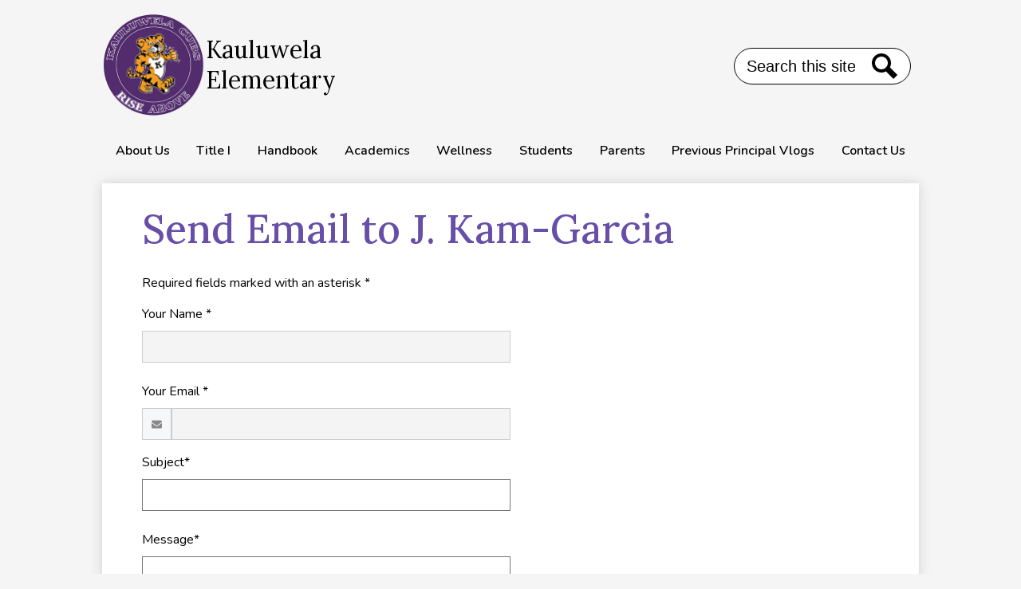

--- FILE ---
content_type: text/html; charset=utf-8
request_url: https://www.google.com/recaptcha/api2/anchor?ar=1&k=6LfGJQoUAAAAAK5vCRbfaBOfkCWHdQ2oVr0ZMuw7&co=aHR0cHM6Ly93d3cua2F1bHV3ZWxhLmsxMi5oaS51czo0NDM.&hl=en&v=9TiwnJFHeuIw_s0wSd3fiKfN&size=normal&anchor-ms=20000&execute-ms=30000&cb=syx8kh6ycghy
body_size: 49742
content:
<!DOCTYPE HTML><html dir="ltr" lang="en"><head><meta http-equiv="Content-Type" content="text/html; charset=UTF-8">
<meta http-equiv="X-UA-Compatible" content="IE=edge">
<title>reCAPTCHA</title>
<style type="text/css">
/* cyrillic-ext */
@font-face {
  font-family: 'Roboto';
  font-style: normal;
  font-weight: 400;
  font-stretch: 100%;
  src: url(//fonts.gstatic.com/s/roboto/v48/KFO7CnqEu92Fr1ME7kSn66aGLdTylUAMa3GUBHMdazTgWw.woff2) format('woff2');
  unicode-range: U+0460-052F, U+1C80-1C8A, U+20B4, U+2DE0-2DFF, U+A640-A69F, U+FE2E-FE2F;
}
/* cyrillic */
@font-face {
  font-family: 'Roboto';
  font-style: normal;
  font-weight: 400;
  font-stretch: 100%;
  src: url(//fonts.gstatic.com/s/roboto/v48/KFO7CnqEu92Fr1ME7kSn66aGLdTylUAMa3iUBHMdazTgWw.woff2) format('woff2');
  unicode-range: U+0301, U+0400-045F, U+0490-0491, U+04B0-04B1, U+2116;
}
/* greek-ext */
@font-face {
  font-family: 'Roboto';
  font-style: normal;
  font-weight: 400;
  font-stretch: 100%;
  src: url(//fonts.gstatic.com/s/roboto/v48/KFO7CnqEu92Fr1ME7kSn66aGLdTylUAMa3CUBHMdazTgWw.woff2) format('woff2');
  unicode-range: U+1F00-1FFF;
}
/* greek */
@font-face {
  font-family: 'Roboto';
  font-style: normal;
  font-weight: 400;
  font-stretch: 100%;
  src: url(//fonts.gstatic.com/s/roboto/v48/KFO7CnqEu92Fr1ME7kSn66aGLdTylUAMa3-UBHMdazTgWw.woff2) format('woff2');
  unicode-range: U+0370-0377, U+037A-037F, U+0384-038A, U+038C, U+038E-03A1, U+03A3-03FF;
}
/* math */
@font-face {
  font-family: 'Roboto';
  font-style: normal;
  font-weight: 400;
  font-stretch: 100%;
  src: url(//fonts.gstatic.com/s/roboto/v48/KFO7CnqEu92Fr1ME7kSn66aGLdTylUAMawCUBHMdazTgWw.woff2) format('woff2');
  unicode-range: U+0302-0303, U+0305, U+0307-0308, U+0310, U+0312, U+0315, U+031A, U+0326-0327, U+032C, U+032F-0330, U+0332-0333, U+0338, U+033A, U+0346, U+034D, U+0391-03A1, U+03A3-03A9, U+03B1-03C9, U+03D1, U+03D5-03D6, U+03F0-03F1, U+03F4-03F5, U+2016-2017, U+2034-2038, U+203C, U+2040, U+2043, U+2047, U+2050, U+2057, U+205F, U+2070-2071, U+2074-208E, U+2090-209C, U+20D0-20DC, U+20E1, U+20E5-20EF, U+2100-2112, U+2114-2115, U+2117-2121, U+2123-214F, U+2190, U+2192, U+2194-21AE, U+21B0-21E5, U+21F1-21F2, U+21F4-2211, U+2213-2214, U+2216-22FF, U+2308-230B, U+2310, U+2319, U+231C-2321, U+2336-237A, U+237C, U+2395, U+239B-23B7, U+23D0, U+23DC-23E1, U+2474-2475, U+25AF, U+25B3, U+25B7, U+25BD, U+25C1, U+25CA, U+25CC, U+25FB, U+266D-266F, U+27C0-27FF, U+2900-2AFF, U+2B0E-2B11, U+2B30-2B4C, U+2BFE, U+3030, U+FF5B, U+FF5D, U+1D400-1D7FF, U+1EE00-1EEFF;
}
/* symbols */
@font-face {
  font-family: 'Roboto';
  font-style: normal;
  font-weight: 400;
  font-stretch: 100%;
  src: url(//fonts.gstatic.com/s/roboto/v48/KFO7CnqEu92Fr1ME7kSn66aGLdTylUAMaxKUBHMdazTgWw.woff2) format('woff2');
  unicode-range: U+0001-000C, U+000E-001F, U+007F-009F, U+20DD-20E0, U+20E2-20E4, U+2150-218F, U+2190, U+2192, U+2194-2199, U+21AF, U+21E6-21F0, U+21F3, U+2218-2219, U+2299, U+22C4-22C6, U+2300-243F, U+2440-244A, U+2460-24FF, U+25A0-27BF, U+2800-28FF, U+2921-2922, U+2981, U+29BF, U+29EB, U+2B00-2BFF, U+4DC0-4DFF, U+FFF9-FFFB, U+10140-1018E, U+10190-1019C, U+101A0, U+101D0-101FD, U+102E0-102FB, U+10E60-10E7E, U+1D2C0-1D2D3, U+1D2E0-1D37F, U+1F000-1F0FF, U+1F100-1F1AD, U+1F1E6-1F1FF, U+1F30D-1F30F, U+1F315, U+1F31C, U+1F31E, U+1F320-1F32C, U+1F336, U+1F378, U+1F37D, U+1F382, U+1F393-1F39F, U+1F3A7-1F3A8, U+1F3AC-1F3AF, U+1F3C2, U+1F3C4-1F3C6, U+1F3CA-1F3CE, U+1F3D4-1F3E0, U+1F3ED, U+1F3F1-1F3F3, U+1F3F5-1F3F7, U+1F408, U+1F415, U+1F41F, U+1F426, U+1F43F, U+1F441-1F442, U+1F444, U+1F446-1F449, U+1F44C-1F44E, U+1F453, U+1F46A, U+1F47D, U+1F4A3, U+1F4B0, U+1F4B3, U+1F4B9, U+1F4BB, U+1F4BF, U+1F4C8-1F4CB, U+1F4D6, U+1F4DA, U+1F4DF, U+1F4E3-1F4E6, U+1F4EA-1F4ED, U+1F4F7, U+1F4F9-1F4FB, U+1F4FD-1F4FE, U+1F503, U+1F507-1F50B, U+1F50D, U+1F512-1F513, U+1F53E-1F54A, U+1F54F-1F5FA, U+1F610, U+1F650-1F67F, U+1F687, U+1F68D, U+1F691, U+1F694, U+1F698, U+1F6AD, U+1F6B2, U+1F6B9-1F6BA, U+1F6BC, U+1F6C6-1F6CF, U+1F6D3-1F6D7, U+1F6E0-1F6EA, U+1F6F0-1F6F3, U+1F6F7-1F6FC, U+1F700-1F7FF, U+1F800-1F80B, U+1F810-1F847, U+1F850-1F859, U+1F860-1F887, U+1F890-1F8AD, U+1F8B0-1F8BB, U+1F8C0-1F8C1, U+1F900-1F90B, U+1F93B, U+1F946, U+1F984, U+1F996, U+1F9E9, U+1FA00-1FA6F, U+1FA70-1FA7C, U+1FA80-1FA89, U+1FA8F-1FAC6, U+1FACE-1FADC, U+1FADF-1FAE9, U+1FAF0-1FAF8, U+1FB00-1FBFF;
}
/* vietnamese */
@font-face {
  font-family: 'Roboto';
  font-style: normal;
  font-weight: 400;
  font-stretch: 100%;
  src: url(//fonts.gstatic.com/s/roboto/v48/KFO7CnqEu92Fr1ME7kSn66aGLdTylUAMa3OUBHMdazTgWw.woff2) format('woff2');
  unicode-range: U+0102-0103, U+0110-0111, U+0128-0129, U+0168-0169, U+01A0-01A1, U+01AF-01B0, U+0300-0301, U+0303-0304, U+0308-0309, U+0323, U+0329, U+1EA0-1EF9, U+20AB;
}
/* latin-ext */
@font-face {
  font-family: 'Roboto';
  font-style: normal;
  font-weight: 400;
  font-stretch: 100%;
  src: url(//fonts.gstatic.com/s/roboto/v48/KFO7CnqEu92Fr1ME7kSn66aGLdTylUAMa3KUBHMdazTgWw.woff2) format('woff2');
  unicode-range: U+0100-02BA, U+02BD-02C5, U+02C7-02CC, U+02CE-02D7, U+02DD-02FF, U+0304, U+0308, U+0329, U+1D00-1DBF, U+1E00-1E9F, U+1EF2-1EFF, U+2020, U+20A0-20AB, U+20AD-20C0, U+2113, U+2C60-2C7F, U+A720-A7FF;
}
/* latin */
@font-face {
  font-family: 'Roboto';
  font-style: normal;
  font-weight: 400;
  font-stretch: 100%;
  src: url(//fonts.gstatic.com/s/roboto/v48/KFO7CnqEu92Fr1ME7kSn66aGLdTylUAMa3yUBHMdazQ.woff2) format('woff2');
  unicode-range: U+0000-00FF, U+0131, U+0152-0153, U+02BB-02BC, U+02C6, U+02DA, U+02DC, U+0304, U+0308, U+0329, U+2000-206F, U+20AC, U+2122, U+2191, U+2193, U+2212, U+2215, U+FEFF, U+FFFD;
}
/* cyrillic-ext */
@font-face {
  font-family: 'Roboto';
  font-style: normal;
  font-weight: 500;
  font-stretch: 100%;
  src: url(//fonts.gstatic.com/s/roboto/v48/KFO7CnqEu92Fr1ME7kSn66aGLdTylUAMa3GUBHMdazTgWw.woff2) format('woff2');
  unicode-range: U+0460-052F, U+1C80-1C8A, U+20B4, U+2DE0-2DFF, U+A640-A69F, U+FE2E-FE2F;
}
/* cyrillic */
@font-face {
  font-family: 'Roboto';
  font-style: normal;
  font-weight: 500;
  font-stretch: 100%;
  src: url(//fonts.gstatic.com/s/roboto/v48/KFO7CnqEu92Fr1ME7kSn66aGLdTylUAMa3iUBHMdazTgWw.woff2) format('woff2');
  unicode-range: U+0301, U+0400-045F, U+0490-0491, U+04B0-04B1, U+2116;
}
/* greek-ext */
@font-face {
  font-family: 'Roboto';
  font-style: normal;
  font-weight: 500;
  font-stretch: 100%;
  src: url(//fonts.gstatic.com/s/roboto/v48/KFO7CnqEu92Fr1ME7kSn66aGLdTylUAMa3CUBHMdazTgWw.woff2) format('woff2');
  unicode-range: U+1F00-1FFF;
}
/* greek */
@font-face {
  font-family: 'Roboto';
  font-style: normal;
  font-weight: 500;
  font-stretch: 100%;
  src: url(//fonts.gstatic.com/s/roboto/v48/KFO7CnqEu92Fr1ME7kSn66aGLdTylUAMa3-UBHMdazTgWw.woff2) format('woff2');
  unicode-range: U+0370-0377, U+037A-037F, U+0384-038A, U+038C, U+038E-03A1, U+03A3-03FF;
}
/* math */
@font-face {
  font-family: 'Roboto';
  font-style: normal;
  font-weight: 500;
  font-stretch: 100%;
  src: url(//fonts.gstatic.com/s/roboto/v48/KFO7CnqEu92Fr1ME7kSn66aGLdTylUAMawCUBHMdazTgWw.woff2) format('woff2');
  unicode-range: U+0302-0303, U+0305, U+0307-0308, U+0310, U+0312, U+0315, U+031A, U+0326-0327, U+032C, U+032F-0330, U+0332-0333, U+0338, U+033A, U+0346, U+034D, U+0391-03A1, U+03A3-03A9, U+03B1-03C9, U+03D1, U+03D5-03D6, U+03F0-03F1, U+03F4-03F5, U+2016-2017, U+2034-2038, U+203C, U+2040, U+2043, U+2047, U+2050, U+2057, U+205F, U+2070-2071, U+2074-208E, U+2090-209C, U+20D0-20DC, U+20E1, U+20E5-20EF, U+2100-2112, U+2114-2115, U+2117-2121, U+2123-214F, U+2190, U+2192, U+2194-21AE, U+21B0-21E5, U+21F1-21F2, U+21F4-2211, U+2213-2214, U+2216-22FF, U+2308-230B, U+2310, U+2319, U+231C-2321, U+2336-237A, U+237C, U+2395, U+239B-23B7, U+23D0, U+23DC-23E1, U+2474-2475, U+25AF, U+25B3, U+25B7, U+25BD, U+25C1, U+25CA, U+25CC, U+25FB, U+266D-266F, U+27C0-27FF, U+2900-2AFF, U+2B0E-2B11, U+2B30-2B4C, U+2BFE, U+3030, U+FF5B, U+FF5D, U+1D400-1D7FF, U+1EE00-1EEFF;
}
/* symbols */
@font-face {
  font-family: 'Roboto';
  font-style: normal;
  font-weight: 500;
  font-stretch: 100%;
  src: url(//fonts.gstatic.com/s/roboto/v48/KFO7CnqEu92Fr1ME7kSn66aGLdTylUAMaxKUBHMdazTgWw.woff2) format('woff2');
  unicode-range: U+0001-000C, U+000E-001F, U+007F-009F, U+20DD-20E0, U+20E2-20E4, U+2150-218F, U+2190, U+2192, U+2194-2199, U+21AF, U+21E6-21F0, U+21F3, U+2218-2219, U+2299, U+22C4-22C6, U+2300-243F, U+2440-244A, U+2460-24FF, U+25A0-27BF, U+2800-28FF, U+2921-2922, U+2981, U+29BF, U+29EB, U+2B00-2BFF, U+4DC0-4DFF, U+FFF9-FFFB, U+10140-1018E, U+10190-1019C, U+101A0, U+101D0-101FD, U+102E0-102FB, U+10E60-10E7E, U+1D2C0-1D2D3, U+1D2E0-1D37F, U+1F000-1F0FF, U+1F100-1F1AD, U+1F1E6-1F1FF, U+1F30D-1F30F, U+1F315, U+1F31C, U+1F31E, U+1F320-1F32C, U+1F336, U+1F378, U+1F37D, U+1F382, U+1F393-1F39F, U+1F3A7-1F3A8, U+1F3AC-1F3AF, U+1F3C2, U+1F3C4-1F3C6, U+1F3CA-1F3CE, U+1F3D4-1F3E0, U+1F3ED, U+1F3F1-1F3F3, U+1F3F5-1F3F7, U+1F408, U+1F415, U+1F41F, U+1F426, U+1F43F, U+1F441-1F442, U+1F444, U+1F446-1F449, U+1F44C-1F44E, U+1F453, U+1F46A, U+1F47D, U+1F4A3, U+1F4B0, U+1F4B3, U+1F4B9, U+1F4BB, U+1F4BF, U+1F4C8-1F4CB, U+1F4D6, U+1F4DA, U+1F4DF, U+1F4E3-1F4E6, U+1F4EA-1F4ED, U+1F4F7, U+1F4F9-1F4FB, U+1F4FD-1F4FE, U+1F503, U+1F507-1F50B, U+1F50D, U+1F512-1F513, U+1F53E-1F54A, U+1F54F-1F5FA, U+1F610, U+1F650-1F67F, U+1F687, U+1F68D, U+1F691, U+1F694, U+1F698, U+1F6AD, U+1F6B2, U+1F6B9-1F6BA, U+1F6BC, U+1F6C6-1F6CF, U+1F6D3-1F6D7, U+1F6E0-1F6EA, U+1F6F0-1F6F3, U+1F6F7-1F6FC, U+1F700-1F7FF, U+1F800-1F80B, U+1F810-1F847, U+1F850-1F859, U+1F860-1F887, U+1F890-1F8AD, U+1F8B0-1F8BB, U+1F8C0-1F8C1, U+1F900-1F90B, U+1F93B, U+1F946, U+1F984, U+1F996, U+1F9E9, U+1FA00-1FA6F, U+1FA70-1FA7C, U+1FA80-1FA89, U+1FA8F-1FAC6, U+1FACE-1FADC, U+1FADF-1FAE9, U+1FAF0-1FAF8, U+1FB00-1FBFF;
}
/* vietnamese */
@font-face {
  font-family: 'Roboto';
  font-style: normal;
  font-weight: 500;
  font-stretch: 100%;
  src: url(//fonts.gstatic.com/s/roboto/v48/KFO7CnqEu92Fr1ME7kSn66aGLdTylUAMa3OUBHMdazTgWw.woff2) format('woff2');
  unicode-range: U+0102-0103, U+0110-0111, U+0128-0129, U+0168-0169, U+01A0-01A1, U+01AF-01B0, U+0300-0301, U+0303-0304, U+0308-0309, U+0323, U+0329, U+1EA0-1EF9, U+20AB;
}
/* latin-ext */
@font-face {
  font-family: 'Roboto';
  font-style: normal;
  font-weight: 500;
  font-stretch: 100%;
  src: url(//fonts.gstatic.com/s/roboto/v48/KFO7CnqEu92Fr1ME7kSn66aGLdTylUAMa3KUBHMdazTgWw.woff2) format('woff2');
  unicode-range: U+0100-02BA, U+02BD-02C5, U+02C7-02CC, U+02CE-02D7, U+02DD-02FF, U+0304, U+0308, U+0329, U+1D00-1DBF, U+1E00-1E9F, U+1EF2-1EFF, U+2020, U+20A0-20AB, U+20AD-20C0, U+2113, U+2C60-2C7F, U+A720-A7FF;
}
/* latin */
@font-face {
  font-family: 'Roboto';
  font-style: normal;
  font-weight: 500;
  font-stretch: 100%;
  src: url(//fonts.gstatic.com/s/roboto/v48/KFO7CnqEu92Fr1ME7kSn66aGLdTylUAMa3yUBHMdazQ.woff2) format('woff2');
  unicode-range: U+0000-00FF, U+0131, U+0152-0153, U+02BB-02BC, U+02C6, U+02DA, U+02DC, U+0304, U+0308, U+0329, U+2000-206F, U+20AC, U+2122, U+2191, U+2193, U+2212, U+2215, U+FEFF, U+FFFD;
}
/* cyrillic-ext */
@font-face {
  font-family: 'Roboto';
  font-style: normal;
  font-weight: 900;
  font-stretch: 100%;
  src: url(//fonts.gstatic.com/s/roboto/v48/KFO7CnqEu92Fr1ME7kSn66aGLdTylUAMa3GUBHMdazTgWw.woff2) format('woff2');
  unicode-range: U+0460-052F, U+1C80-1C8A, U+20B4, U+2DE0-2DFF, U+A640-A69F, U+FE2E-FE2F;
}
/* cyrillic */
@font-face {
  font-family: 'Roboto';
  font-style: normal;
  font-weight: 900;
  font-stretch: 100%;
  src: url(//fonts.gstatic.com/s/roboto/v48/KFO7CnqEu92Fr1ME7kSn66aGLdTylUAMa3iUBHMdazTgWw.woff2) format('woff2');
  unicode-range: U+0301, U+0400-045F, U+0490-0491, U+04B0-04B1, U+2116;
}
/* greek-ext */
@font-face {
  font-family: 'Roboto';
  font-style: normal;
  font-weight: 900;
  font-stretch: 100%;
  src: url(//fonts.gstatic.com/s/roboto/v48/KFO7CnqEu92Fr1ME7kSn66aGLdTylUAMa3CUBHMdazTgWw.woff2) format('woff2');
  unicode-range: U+1F00-1FFF;
}
/* greek */
@font-face {
  font-family: 'Roboto';
  font-style: normal;
  font-weight: 900;
  font-stretch: 100%;
  src: url(//fonts.gstatic.com/s/roboto/v48/KFO7CnqEu92Fr1ME7kSn66aGLdTylUAMa3-UBHMdazTgWw.woff2) format('woff2');
  unicode-range: U+0370-0377, U+037A-037F, U+0384-038A, U+038C, U+038E-03A1, U+03A3-03FF;
}
/* math */
@font-face {
  font-family: 'Roboto';
  font-style: normal;
  font-weight: 900;
  font-stretch: 100%;
  src: url(//fonts.gstatic.com/s/roboto/v48/KFO7CnqEu92Fr1ME7kSn66aGLdTylUAMawCUBHMdazTgWw.woff2) format('woff2');
  unicode-range: U+0302-0303, U+0305, U+0307-0308, U+0310, U+0312, U+0315, U+031A, U+0326-0327, U+032C, U+032F-0330, U+0332-0333, U+0338, U+033A, U+0346, U+034D, U+0391-03A1, U+03A3-03A9, U+03B1-03C9, U+03D1, U+03D5-03D6, U+03F0-03F1, U+03F4-03F5, U+2016-2017, U+2034-2038, U+203C, U+2040, U+2043, U+2047, U+2050, U+2057, U+205F, U+2070-2071, U+2074-208E, U+2090-209C, U+20D0-20DC, U+20E1, U+20E5-20EF, U+2100-2112, U+2114-2115, U+2117-2121, U+2123-214F, U+2190, U+2192, U+2194-21AE, U+21B0-21E5, U+21F1-21F2, U+21F4-2211, U+2213-2214, U+2216-22FF, U+2308-230B, U+2310, U+2319, U+231C-2321, U+2336-237A, U+237C, U+2395, U+239B-23B7, U+23D0, U+23DC-23E1, U+2474-2475, U+25AF, U+25B3, U+25B7, U+25BD, U+25C1, U+25CA, U+25CC, U+25FB, U+266D-266F, U+27C0-27FF, U+2900-2AFF, U+2B0E-2B11, U+2B30-2B4C, U+2BFE, U+3030, U+FF5B, U+FF5D, U+1D400-1D7FF, U+1EE00-1EEFF;
}
/* symbols */
@font-face {
  font-family: 'Roboto';
  font-style: normal;
  font-weight: 900;
  font-stretch: 100%;
  src: url(//fonts.gstatic.com/s/roboto/v48/KFO7CnqEu92Fr1ME7kSn66aGLdTylUAMaxKUBHMdazTgWw.woff2) format('woff2');
  unicode-range: U+0001-000C, U+000E-001F, U+007F-009F, U+20DD-20E0, U+20E2-20E4, U+2150-218F, U+2190, U+2192, U+2194-2199, U+21AF, U+21E6-21F0, U+21F3, U+2218-2219, U+2299, U+22C4-22C6, U+2300-243F, U+2440-244A, U+2460-24FF, U+25A0-27BF, U+2800-28FF, U+2921-2922, U+2981, U+29BF, U+29EB, U+2B00-2BFF, U+4DC0-4DFF, U+FFF9-FFFB, U+10140-1018E, U+10190-1019C, U+101A0, U+101D0-101FD, U+102E0-102FB, U+10E60-10E7E, U+1D2C0-1D2D3, U+1D2E0-1D37F, U+1F000-1F0FF, U+1F100-1F1AD, U+1F1E6-1F1FF, U+1F30D-1F30F, U+1F315, U+1F31C, U+1F31E, U+1F320-1F32C, U+1F336, U+1F378, U+1F37D, U+1F382, U+1F393-1F39F, U+1F3A7-1F3A8, U+1F3AC-1F3AF, U+1F3C2, U+1F3C4-1F3C6, U+1F3CA-1F3CE, U+1F3D4-1F3E0, U+1F3ED, U+1F3F1-1F3F3, U+1F3F5-1F3F7, U+1F408, U+1F415, U+1F41F, U+1F426, U+1F43F, U+1F441-1F442, U+1F444, U+1F446-1F449, U+1F44C-1F44E, U+1F453, U+1F46A, U+1F47D, U+1F4A3, U+1F4B0, U+1F4B3, U+1F4B9, U+1F4BB, U+1F4BF, U+1F4C8-1F4CB, U+1F4D6, U+1F4DA, U+1F4DF, U+1F4E3-1F4E6, U+1F4EA-1F4ED, U+1F4F7, U+1F4F9-1F4FB, U+1F4FD-1F4FE, U+1F503, U+1F507-1F50B, U+1F50D, U+1F512-1F513, U+1F53E-1F54A, U+1F54F-1F5FA, U+1F610, U+1F650-1F67F, U+1F687, U+1F68D, U+1F691, U+1F694, U+1F698, U+1F6AD, U+1F6B2, U+1F6B9-1F6BA, U+1F6BC, U+1F6C6-1F6CF, U+1F6D3-1F6D7, U+1F6E0-1F6EA, U+1F6F0-1F6F3, U+1F6F7-1F6FC, U+1F700-1F7FF, U+1F800-1F80B, U+1F810-1F847, U+1F850-1F859, U+1F860-1F887, U+1F890-1F8AD, U+1F8B0-1F8BB, U+1F8C0-1F8C1, U+1F900-1F90B, U+1F93B, U+1F946, U+1F984, U+1F996, U+1F9E9, U+1FA00-1FA6F, U+1FA70-1FA7C, U+1FA80-1FA89, U+1FA8F-1FAC6, U+1FACE-1FADC, U+1FADF-1FAE9, U+1FAF0-1FAF8, U+1FB00-1FBFF;
}
/* vietnamese */
@font-face {
  font-family: 'Roboto';
  font-style: normal;
  font-weight: 900;
  font-stretch: 100%;
  src: url(//fonts.gstatic.com/s/roboto/v48/KFO7CnqEu92Fr1ME7kSn66aGLdTylUAMa3OUBHMdazTgWw.woff2) format('woff2');
  unicode-range: U+0102-0103, U+0110-0111, U+0128-0129, U+0168-0169, U+01A0-01A1, U+01AF-01B0, U+0300-0301, U+0303-0304, U+0308-0309, U+0323, U+0329, U+1EA0-1EF9, U+20AB;
}
/* latin-ext */
@font-face {
  font-family: 'Roboto';
  font-style: normal;
  font-weight: 900;
  font-stretch: 100%;
  src: url(//fonts.gstatic.com/s/roboto/v48/KFO7CnqEu92Fr1ME7kSn66aGLdTylUAMa3KUBHMdazTgWw.woff2) format('woff2');
  unicode-range: U+0100-02BA, U+02BD-02C5, U+02C7-02CC, U+02CE-02D7, U+02DD-02FF, U+0304, U+0308, U+0329, U+1D00-1DBF, U+1E00-1E9F, U+1EF2-1EFF, U+2020, U+20A0-20AB, U+20AD-20C0, U+2113, U+2C60-2C7F, U+A720-A7FF;
}
/* latin */
@font-face {
  font-family: 'Roboto';
  font-style: normal;
  font-weight: 900;
  font-stretch: 100%;
  src: url(//fonts.gstatic.com/s/roboto/v48/KFO7CnqEu92Fr1ME7kSn66aGLdTylUAMa3yUBHMdazQ.woff2) format('woff2');
  unicode-range: U+0000-00FF, U+0131, U+0152-0153, U+02BB-02BC, U+02C6, U+02DA, U+02DC, U+0304, U+0308, U+0329, U+2000-206F, U+20AC, U+2122, U+2191, U+2193, U+2212, U+2215, U+FEFF, U+FFFD;
}

</style>
<link rel="stylesheet" type="text/css" href="https://www.gstatic.com/recaptcha/releases/9TiwnJFHeuIw_s0wSd3fiKfN/styles__ltr.css">
<script nonce="mugGm9GL_aL1tlC1qz6TtQ" type="text/javascript">window['__recaptcha_api'] = 'https://www.google.com/recaptcha/api2/';</script>
<script type="text/javascript" src="https://www.gstatic.com/recaptcha/releases/9TiwnJFHeuIw_s0wSd3fiKfN/recaptcha__en.js" nonce="mugGm9GL_aL1tlC1qz6TtQ">
      
    </script></head>
<body><div id="rc-anchor-alert" class="rc-anchor-alert"></div>
<input type="hidden" id="recaptcha-token" value="[base64]">
<script type="text/javascript" nonce="mugGm9GL_aL1tlC1qz6TtQ">
      recaptcha.anchor.Main.init("[\x22ainput\x22,[\x22bgdata\x22,\x22\x22,\[base64]/[base64]/UltIKytdPWE6KGE8MjA0OD9SW0grK109YT4+NnwxOTI6KChhJjY0NTEyKT09NTUyOTYmJnErMTxoLmxlbmd0aCYmKGguY2hhckNvZGVBdChxKzEpJjY0NTEyKT09NTYzMjA/[base64]/MjU1OlI/[base64]/[base64]/[base64]/[base64]/[base64]/[base64]/[base64]/[base64]/[base64]/[base64]\x22,\[base64]\x22,\x22wo9aw7kmAXAow4ADQzPCusOgNx1fwp7DrjLDssKRwp/CuMK/wpPDhcK+EcKnS8KJwrkZOAdLIRjCj8KZQsOVX8KnEsKuwq/[base64]/CqFLDhEXCncKlZsOMwqhoQMKqw6cUXcO/[base64]/[base64]/[base64]/RMOqwrQmA8KdFV4jcMOIw4DDh8OOw4PCp3LCusKKwpnDt2/[base64]/b8O3wrg8w7tTwqDClyLCq8KhYw/DmMOdwohQw5McNsOowovClFBIJsKRwoFualfChCgyw4bComHDvsKkL8KxJsK8SMOew6I0wqjCgMOtFsOewq/Cv8OrfEMbwqA6wq3CmsOXYMOMwqVJwofDv8KywrEKY3PCqsKBQsO0McOeSThOw6dGai4NwoLDr8KTwpB5asKNKsOvB8KGwpTDgnLCshJZwpjDrsOpw4vDnHnCtl81w70eWErCggVPbMObw75pw6PDvMK+QC4WGcOMBMKxwqLDqMKIw7/[base64]/CrMOAegPCgmTCj8ODGBXDmMKuYE53QMK+w7HCpGd4w5zDqsKWwp7CpV83CMOZYRcVSw0aw58gbV54d8Ktw49DPnh6DFLDosK/w63CqcO9w7hCUT0MwqjCug7CthXDo8OVwooEOsOQN093w4J2L8KLwqsAFsOMw4IIwovDj2rCmsOgK8OUecKJPMKnW8Kla8OXwp4SMy7Do3rDigYkwqVHwqcRGHkWOMKuOcOiN8OAWsOzQMOwwoXCp0jCgcKYwrs6QsOGH8KxwqYPAcK5YsOGwp/DmRMywp82chXDtsKmXMO/C8ONwqB9w7/[base64]/DlW7DtjZNOcKTRVIBwprDgFp/w7DDmy/Crn1AwoHCqWk5Gz3Cv0Ixwr7DlkbCvcKmwqAIDcKXwoBoDgnDhwDDj29ZFcKyw7Use8OcHjA4Yy10IjjClChqAsO1D8OVwoEVNEcywrAgwq7CjWR8KsO+dcK3cA/CsCRoccKFworClcOhPMKJw5pUw4jDlgkzEH4yPMO0M2XCuMOiw6cfEsOWwp4YLFUWw5jDvMOKwqLDkMKIFsKMw5MoU8KOwpvDgg3CqsKPEMKew6Uuw6nDkWY+bh7CuMK+FkozPsOOAmRDHRHDuzHDqsODw5bDmgscYTMcHx/CusO/[base64]/DhsKEesOUwqUCw6E2GMK2CcKqw5/[base64]/wpTDjivCkFXCoMKcY8KcJR7DlcKiCVzDq8K3FsOywrUnw5tkLF4Aw6UiIlzCgcK7w7HDsF1Awo5fbMKONsO1NMKdwposCVRAw5jDg8KRXsKIw4LCssOVS1VefcKsw6PDqcKzw5/[base64]/CmcKQwoXCo8KPS8KcM0/DtXDDvAYPGsKbScKtTi8TwrPDti1WdcKZw518w64jwo5Hwrg3w7nDicKeWMKuSMO0bGIEwoh5w4Yzw5jDtnQiAGvDn3dcFElvw7xEMDcIwqJwT0fDksKIDiIQGVd0w5LCpwREXsK9w6kEw7jCgMOyHyI2w4rDsBdzw7s0Ol/[base64]/CuB3CjBYuwonDgsKYZsKfw7jDtMKww6rDpl7Dt1dYOcOYSTrCiDvDsDAiFsKAPW0yw7pORBN+eMOAwqXCl8OnIsKaw7HCoFE8wqd/w7/DkwTCrsOhwow3w5TDhxrCk0XDpW1UJ8K9LWrDjQbDryHCosKow5cvw7vDgsOlNTvDnjhDw7hgX8KwO3PDjy4NbmzDs8KKU0Fewrhgw6x8wrNTwpRqWcO1J8OCw4JBw5cPI8KUWMOKwpo+w7nDn3RRwpFSwojDgMKhw7/ClE56w43Cp8ODEsKcw6TChcO/[base64]/CsHU6NsOrwpxJQMOpchxoS8KZw7QLwoAZw4bCkSRZw4XDtlwYWmUOdsK3MSkYEF3Ds0VJUh9UPDc7TADDswTDnw/CpjDClMKyFy7DiS/Dj15cwovDsRsRwr8fw6TDiHvDhw1mXgnCmTMIwrTDgjnDs8OEVj3DumJww6tlDR/[base64]/DrzzDhsKCwqvDqMOhw7fDkR3DiV0Rw7rCkETDikU6w4/CnMKvUcKsw7HDscODw6oLwotaw6vCsEgIw4V2wpNJasK+wpHDtMOFCMKVw43ClTXDocO+wrDCgsK/KW/[base64]/[base64]/cUwFwrcXRcKeWRjCqBQoWsOBCcKsTMOLT8Oow57DuMOrw6nCk8OgDMOecsOsw6/[base64]/w4hpwrYQPCoGw5fDtsOVwr7CisKxwrc+KWZvwpBGclHCu8Oaw7XCrcKZwqkIw50VDXwaDjRvWgcIw7F/wpnCoMKcwo3DvVTDrcK2w7nDkGBgw5FMw5Jxw53DpiPDgcKMw4HCgMOFw4rChC4zYMKPUMKnw79WXMK3wr3DtsO7OcOgFsKOwqTCm0oaw7FQw7fDvMKBMMKwO2bCmcOTwrlkw5vDocOVw5LDlHkqw7PDu8OYw6YywrHDnHZLwpQ0J8OswqLDkcK1AR/Dp8OMwoZ7YsO1WcKgwrzDjVfDrB4cwrfDoHl8wqhZFsK7wqEAJsK3acOHC3htw4pYWsOOXMKZJsKKe8Kff8KNfVBgwoNUwr/ChMOHwrTDncOFBMOHf8KTT8KDwqDDugItFcOOPMKaJcKewowDw63DinfCnB5Dwrptc1/[base64]/CpsO9wohzwqjDk8Kjw6DCqm7DmhQqwpPDrSzCqRoqRUUza3AHwphgaMOSwoRaw7lDwrXDqS/DiX9ZDDU/w4LCjcOVAigmwp/DosOzw4PCo8OdPxnCncKmY1PCjjXDhljDmsOsw5vCoyp4wp4ASTReBMOEJ0nDrwcgfXfCn8KUw5bCi8OhWHzCjcKBw5NxKcKHw5jCpsOPw4/CksKcL8OSwpRew600wrfCusKtwqXCosK9w73Dk8KowrfDhlh6MTTDksKLfMKgeUJLwo8hwo/CoMONwpvDgm3CtsOAwqHDtwtfME4MKVTCsHPDhcO+w6FtwpcDL8K3wozDicOGw7syw7Nmw6ACwrBUwrN/FsO2G8O4BcOAbMK0w6EZKsOEa8OTw7jDry/Cr8OWCXjCpMOuw55FwoJgXxZ3aTXDmktIwpnCu8OmfV8zwqfCli3CtAw5asKHe2RpRBUaMcKmXWlgesO5IsOaClrCn8KONF3DrMOswqR5VRbCjcKywrHCgkfDk0fCp20Pw7vCisKSAMO8HcKaR0vDjMOBQMKVw77Cvj7CimxCwp7CksOPwpjCl2rCmg/DiMO7SMK5X3EbPMKzw73CgsK8wpsHwpvDg8OCc8Kawq1mwrRFaSXCj8O2w50nW3AwwrpZagDDqiXDuR/CoAcJw7xIXMOyw77DpDoVwrpAZyPDtjjDgMO8Gwtiw5Y1ZsKXwo81XMKUw64THlDCv2/DoR9kwq7CqMKnw7QSw5p8NQnDnMOOw4bCoi8Iw5fCow/Dv8KzJl9DwoBFJMOdw4dLJsO0X8K1YMKpwonCk8KEwo1XHMOUw7YmEkHClSxSG3TDuVtma8KbPcOBNTIRw6xlw5bDncKEacKuw7HDjMOLX8O0QMO8QcKZw6nDl3bDukEjGRkEwqPDlMOtAcKRwo/CjcKxJQ0UFAwWCsKCUwvChcKrGnHCrUcoRcKjwrHDpsOdw4VidcK/BcK5wooKw5EAZSvDusOjw57Cm8KRLzAbw5Yvw5/ChsOHXcKnOMK3XsKEOsK2HHkLwrM9cFACIhvCvHl9w7TDiSlYwqB0Dit0c8OiFcKLwrgkOsK8EkA3wp4DVMOBw6kDU8Otw45vw4ElCCbCtMONw7x9bsKfw7dyRcO6RDvChWrCpHLCnCXCgTbCihhlbcONfMOnw4wMERY/QsKLwrfCqD4+XcKow4ZpA8K2P8OYwpEjwp8bwoEuw7zDg2TCjcOGYMKAMsO3CyDDusO0wodSAk/DsHNlwpJFw4zDpy8Yw5U8TWFbak/[base64]/LjzDuw9xJWhhwptIwqIjS8OsMDd0ZcKZc2rDqwsgRsOfwqAxwqfCmsKeNcOVw7HCg8Kewqk3Mw3CksKkwqrCuk3CtFgGwq0mwrQxw4TDhinCs8OpLcOow58bEMOqbcK0wqY7HcOUw7IYw4PDrMKFwrPCuhTCjAdQcMOBw4kCDyjClcKvJsK4dcOSdR5LNA/CtsO4dBAGSsOvYsOLw6lLNULDiHouBCAuwqhcw7gYXsK3ZsO7w6nDrCXDmGdJW1LDiD7DuMKeLcOtbxIxw6ELXTHCuGB6w5Yaw4fDs8KoHxHCu2XDmMOYQ8KCMMO7w6lpWcOJFMKedEzDohRaNsOUwqLCiHEOw4/Dk8KJRcKUS8OfQ1tQwo8vw6Ryw44mOy0eJ3/CtS/CjsOIJzEHw7TCmsO1wqLCtDRJw4IVw5HDtR7Ds2wVwpvCgMOdDcOBHMKKw5t2I8Kwwoofwp/ChsKocDgdf8KwAMKbw5fDi2M4w444w67CsXDDsWBrUsKKw4c+wp01EmLDuMKkel/[base64]/IsO1w5jDp0XCsMKHw5LCnAQvPsKKwrVVBjPDksK5AkXDosO5BV9XUw7Di0/[base64]/DksO/wokuDsK4bhzCvcKxQ2LClkZrVcOCIMKGwpDDu8KwfcKmFsOsF1xSwpzCj8KYwr/DgcKdBwTDusO8w7RQKcKPwrzDhsOzw51wNhbCiMKJMihiZE/CjMKcw5bDjMKoHUMSWsKQOMO6wp0PwoUZVVfDlsOHwqcjwqvCk2XDlGPDlsKOTsK2VxMgXsOFwoB+wpHDnTDDl8K3T8OdQyfDscKcfcOrw4wCASsYFxlKAsOzImTDq8OBNsOxw7jDusK3JMOew7dMwrDCrMK/w5ECw7ojEsO1ChAmw41kYcKzw5h8woEfw6nDsMKCwo7CogHCmsK4bsKbMnIlK0FyQsOBbMOLw69zw5/DisKzwrjCuMKqw5bCunRWfh48BwlBeQBAw6zCj8KDLMOYVT/CmzvDhsOFwqnDmxnDosK5woR3DUTDlQ5ywolVIcO7w70wwrR8bhXDncOzN8ObwrBmWDMnw6jCpsKXGwvCr8Opw7/DhgjCuMKDBDs1w6tQwoM2fcOVwqJ3YXPCpiRVw5kPGMO6VlLCny3CsTvCrWReRsKSHMKQfcOJGcOBZcOzw6YhAn9RFT3ClcOwSRLDnMK8w5/Cuj3CqMOmw61QeAPDikzCh0lYwqF/e8KWacOvwqZDSUQ3dMOgwoFiCsKMfT3DkQfDpUYDIQhnfcOkwqR9csKewrtTwoVWw7rCrg1swoFWeCzDocOwNMO+PgbCuz9zBVTDlynCiMOuc8O1Mx8gQF3Dg8OJwrXDsxnCpTAewo7CnRvDj8KIw4bDmcKFNMOAw7bCtcK/FxBpGsKNw7PCpFpuwqzCv1rDi8KjAmbDh2tSbzg+w6TCpXXCg8OkwpbDrn4swoljw48qwrESfVLCkjjDgcKPw5rDusKhX8KEQWZ5aGjDhcKTLyHDr0kvwqTCrmsSwoscMWFMaANpwrjCgsKqLxgnwpXCr3ZEw5FfwpXCjsOaXifDkMK+wr/Ch0XDuyB2w6HCuMKmDMKwwrfCksObw5BawrlXKcOCA8KLA8OOwqPCscKbw7vCg2rCqyrCtsObQsK+w5bCgsKLSMO+wogTXDLCtT7DqE9zwpzClhBYwpTDhsOFBMOkfcKJGATDi3bCssO9CMOzwqEvw5TDrcK7wovDq0QIMsOkNnDCuWTCqXLCjEfDpFEDw7QuH8K3wo/DnsKiwrUVbk3CmQ51MQjDo8OYUcKkaCtsw50xXcOHWcKQwrbCtsO4VVDCisKLw5TDlCZFw6LCusOQCMKfScKZA2PCscONfsKAQlESwrgyw7HCkcKmKMO+FMKewpjCn3vClkobw7jDhzvDthl9wpjCiB0Jw7R6BXgRw5Y+w7wGXxzChg/CgsK5wrHCokPCtMO5BsO3JFJ2GcKIMcO+wp3Dqn/DmMOzOcK0KiLCtsKTwrjDg8KRJCjCisOaWMKSwoBjwqvDkcOhwpHCucOKYmjCgX/CscKWw609wqjCg8K2IhwEEX9qworCuEJsAgLCogpKwrvDr8K0w7U6AcODw5AFwpwGwpxEeC7CjMO0wrgrLsOWwq9oYcOBwo95woXDlxFia8OZwq/CkMOxw41Tw6/[base64]/ClhLDhB8uw5Rew64hDsOdwpwORnLCn8KFRHAzw4TDlMKow5fDksOMwrLDqQXDgirCrQ/[base64]/DtQnCmU7DkW3DiXfClyTCokzDtSMPYATDlColNicZYcO1Rm/DlcOLwpvDg8Kcwp5Tw50zw63CsXnCiH5XSsKiEC4fdinCs8O7Uj3DocOywrLDojYHDlXCtsKVwqBIbcKnwpYcwrQgB8O/cDcmPsOFwqtrQyNHwrItZsOIwpI1wqtRE8OyLD7Cj8OcwqExw5DCi8OGJsK/wqxua8KhTB3Dl37CiUrCp1Jrw4ArbxZoFDTDtCR5H8Obwp9pw5rClsOAwpfClk4XA8KOQMO9d0JkT8OLw7kuwqbCoRV4wogfwrUUwrDCsRV5DTVIRsKLwpjDtDXCmcKUwqjChmvChV/Dg2M+wrPDlnp9wpDDlSclVsO9P2wfKcK7d8KlKBvDgcK8PsOIwp7DlMK/Nz5qwq0SR01zw559w4/CisOqw7PCkynDh8Ovw4QLEMKDXRjCm8OVKSRPw6fCogXDuMKdHcKQQVRzIzHDmcOHw5vDumvCtzvCiMOmwp0yE8OBw6bCkgDClRg2w55cDMKzwqfCgMKrw4/CqMOqbArDmcO0FSPCnTJQA8KBw4orLlp1IDtnw7Zhw5QlRyAUwovDvMOCSH7CgycFUsKVal/Cv8K8ecOewoAAGHnCq8OHelHCo8KULm1YVMKXOcK5HMKQw7XCqMOcw5V/I8OzAcORw6UAO1LCisK7cVnCviZjwpALw4MUO0HCmGxcwpk1SxPCuw7Ch8Ofwo0ww6hmQ8KREMKXFcOHMcOGw4DDhcOgw4PDu0Acw5c8DnJ5XStYCcKca8KcNMKbdsOEZxguwrkDwpPChMK/BcKnXsKZwoJiOMOlwrY+w43CqMKZw6NMw4wCw7XDkCsgYQfDj8ORPcKUwrbDv8KNEcKVZcOsa0HCssKuw4/[base64]/w5fDtsKoHCfCqX8hR8KrAMKJw5vDoioiw41nw5LClAdIEcO9woPCr8KOwp/DqsOgwrYiJMK5wrxGwpvDiSIlQFMAV8KUwr3DucObw5nCrcOPMlMHfVZNC8KdwpNuw4x/wo7DhcO/w7TCgU5ww7pLwpbDmcOKw5PCq8OBJBAcwr4UFkcTwrHDtkVNwrZ+wrrDtcKdwpVIO0kWacOdw696wrovczRJVsOSw7QbT0o+eTjCu2/DkSxcw5fCiGTDucO2H0pBTsKUwpXDuQ/CulUkKBbDocOiwpUwwp8KOMO8w7nDisKBworDj8OAwrXCqsKdB8KCwqbCpT3Dv8KQwq0KI8KgYXkpw7/CnMOSwojCtwbDhEtow5fDglEzw5hMw4XCp8OAPlLCh8Ojw5kJwoDChWNaVhDCpTDCqsK1w7fDuMOmPMKowqdoIMOuwrHCqsOIfkjDg2nCvDEJwqvDlSTCgsKNPDd5B0nCocOmZsKNIR/ChDDDu8OkwpEDw7jCiBXDuDV7w7PDoTrCjhzDgsKQY8K/wovDjwUvJmjDpDA0K8O2SsOpflguAEfDvGwddlDCgjk/w5hjwq/CscKwR8OQwp3DlMORw4jDoV00csO1X0vCrV02w7bCgcKoeEwEZMKPwoE8w6l2UC/[base64]/DgMO6XcKdwoTDicO5wrtwLlR9wp3CksKkLMOwwpIOTUXDmCDCnsOGGcOSCmMGw4nDjcKpw4cQYsOYwrpkG8Orw5Fjd8K6w4tlSsKAaRoIwrBiw6vCtMKOwo7CsMOqTMO/wqHCqFJ9w5nCp3TCtcK6Y8Koa8OtwpMBLsKUCsKNw5c+UMKzw6bCqMKhGHQOw7wjUsOqwo0aw4p6wrrCjBXCg3zDusKawrfChMOUwpLCiAjDicKPw7/CusK0cMOASjUgBks0L1TDsgcUw73CkibDusOWewsvS8KMVxHDlhrCmW/DqcOgKsKhWwvDrsKXSzfChsOBCsKPcUvChwXDu1LCqjg7QsKbwocnw63CvsK1wp/DnFLCqEJYAQJWaDB1X8KJAzEiw4nDpsOMUCcfLMKrcX9Zw7bDp8OewoQ2w6jDmnDCq3/Ci8KHQXjCkUh8FFFQJwoHw58Mw7fCg33CvMOIwoDCp1AtwqvCrkcrw6PCkisBFgzCrj/DgsKiw6A3w4/CscOjw7HDgcKVw6gnHwASPMKpE3QowojDmMKVF8OvLMKPEsOqwrTDuDIlDcK9L8OcwqY7wpnDlQbCtArDqsKkwpjDmTJBZsK+K1gtExLCl8KGwokIw6/DicK0PA3DtjpGAcKLwqV4w6hswopOwpLCpsK4ZFXDoMKDwpHCsU/CrMO5RMOmw64ww7bDoEXCj8KUMsKoT1VCNcKtwofDnkZjSsK+Q8OpwoxmW8OaJwl7GsOwPMOWwpDDu2BZKEUJw67DpsK8ckTCicKEw6HDvETCvHzDvFDCtiA/wqTCicOJw6rDgwxJAlNBw49wIsKXwqsXwrzDujPDhSDDoFBecSrCp8K0wpDDv8OwUg/DpH/[base64]/XDjDsHDDjMOwBcKXV8Oww64/DsOPFcKWw7oowqLCr8K4w6vDjA/DpsO6WsKIbSxUTRnDusKOOMOvw7jCk8KSwqZuw6zDkw8/CGDCsAQ/HHAgOlUfw4t9McOIwpNkJBnCilfDt8O/wp1fwpYxIMKUE0LCsBEWKsOteDt7w4fCosKQZ8KMB3xaw7FqNX/ClMOvYSTDl3BuwoTCu8Knw4R7w5rDpMK7AsOgYwHDgDbDj8KRw6vDrkYQwr/Ci8KSwrfDhGsuwrtswqQOQ8K2YsKowpbDsTRpw5giw6rDmAsPw5vDi8K0eAbDmcO6GcOHPUUcC2/[base64]/[base64]/DgDQcOSRkw43DklIwMsO0w6MKwofDkcO+cG9HL8KtHgHCqRnDqsOPL8OaMgHCoMKMwqXDjEPDrcKmSj95wqh5RETCuT0hwpBGCcKmwpJKD8OzcQXCt10bwq8Cw4/CmFEtwqwNLsOfUwrCoAHCuC1kGGB6woFDwqbCjUFawoxuw49GeXDDtcO/[base64]/[base64]/Cv8KXwpItw60Bf8OXNS1swrrDowzCmFnDmnPDmlLCi8KvL3VYwoRAw6HCggTCssOUw6wXwrRFHMOhwrXDuMKWwrLDpRIrwofDpMOPOSw+w5rCmghRRkpUwpzCv1MMHE7CsyDCuk/CqcOiwrXDpU/Dt3HDssOKOEt+wrnDtcKdwqXDpMOSFsK1wrwqVy/DpWI8wprDrgwlb8K8EMKwShLDpsO3NsOFD8KGwq4bwovCj0/CssOQZMOlT8ONwpoIFsO4w4ZtwpDDrcOEU1V7QcOkw7w+fMKvcz/Dl8Kiwq8OU8Odwp/[base64]/DvMKjw7LCvQHDiQ5dciPCqCtKw7ZywrY6woLCiCLDmh3Dp8KRPMOrwqhFwqvDscK/[base64]/DlcKrwpXDscOYw4HDgsKzaQtcw5zDiEbDncOHwpQnZlbCg8OrFBNUwrbDv8KZw7cKw77DqhEWw5QCwoVBRXnDjCgsw7fDosOxNcK4w6hoOwduZkbDgcKZG0bDs8OMHVZbwpvCrHhTw4TDtMOKccO7woHCr8O4cGMoNcKtwrtoAsOhQgQsJcOTwqXChsOFw4/DsMKuO8Kvw4cgJcKxw4zCpE/CssKlRUPDvVsUwpR/wrzCqcOZwoB7ZUvDr8OCDS9BJGBBwqHDg1FPw4fCq8KhdsKdCVRZw7YbBMKRwqrCisOuw6/[base64]/CuMKoEMKpNWheaVbCjgMiLA0/wr4/[base64]/N8KHFR5hwp/DgMOSw4bDpsKrwrbDiWBObMKEw43CqsOABRFwwoXCtWhUwprDgG1+woTDvsKeJT/CnnfCpMOKA319wpXCtcO9w7d0w4vCg8OXwqVDw6/[base64]/CtsK2w5JrdMOGworCh2XDjSvDgGMjUAXCh28bXxc8w7tNVMO0cg0sUizDrsOnw69yw4law7vCpyzDjmbDsMKXwozCt8KRwqwREsOuesODMmpXFMK/w7nCmRJkFGTDucKqWW/CqcKuwokMwoDCtRnCp0DCoEzCu3jCmMOQa8OkSMODO8OxBsKtO2Ymw58nw5Z0AcOAAMONCgAtwpbCp8KywqjDvlFMw4kawovCncKewromZ8Ofw6vCnT/CvWjDn8Kow6tDQMKnwpsUw5DDpsKFwpbCvhLCl2EeN8KEwoskVcKFFsK0aTVqdUR8w4jDmMKPT1NqecOKwo40w7kNw6cXPihrRDAAF8OSMMOzwqjDjsKhw4jCqiHDmcO/GMOjL8KnBMKhw67Dj8KLw5rCkSvCigYLAFEqemrDgcObY8OZLcKAKMKTw5BhKF8BUk/DnFzCs1hIwqrDoFJYIcKBwp/DgcKGwpxPw7t4wqbDrMKUwqPCgsKTP8KJw7PDuMO/wpg+RT3CuMKpw6rCgsO8KGnDtMOdwrvDmcKOPwjDhiInwo9/HMKgwp/DvRhHw6kNa8OkfVgiXTNIwqrDnGUDB8KUc8OZBTMOeWMRMsOjw6/CgcKcVMKIKXNKAn/Ckh8Xb23Dt8KcwojDuRzDtn/CqMOLwrnCqHrDtBLCu8KQEsK1PcKlwr/CqMOnNMKPWsObw73CuwvCgUvCtUA3w7LCv8OFAy1Fwo7DoBAqw6ESwq9OwoNpKG0Jw7Q6w7lhDjxIXWHDukbDvcKWeBljwooVYjbDoWsGQcO4KcOsw7TDuzXCgMOsw7HCh8Otc8K7YTvCnXRRw7PDmxLCpMOww50/wrPDl8KFZhrDgRwawqbDjx5bLg/DlMK5wqJGw4DCgUdfI8KBw5RrwrTDkcKBw77DtX4ow5bCo8KiwoIrwpRfOsOIw5rChcKDbcO5OsKywpzCo8KYwrd3w5jClMKhw7t0fcKqTcOkMsOhw57CklvCg8O7Kz3Cln/[base64]/ChkvCvjYII8ObwoAYT8O5w5QOw53Ck8KDPi1+wrDDsH3CqjzDsUfCly4rScOtFsOKwogkw5zCnSZ2wrHCjcKNw5nCtRvClgJSYh/CmcOiwqRcMU1SJ8OYw6bDqhfDoR59eSnDnMKBw4LCisOdXsO8w4vCkyUHwoRFXl8wJ2fDlsKyLsKEw7hDwrfCu1bDgSPDsVZmIsKjGFh/TXRYCMOAL8OKwo3CgmHCusOVw71vwqnCgTLCi8OdBMOqOcO0dUJSbjsDw6YXMXrCssK/D0o6wpTCsFlrYcKudEfDiE/DsWE1ecOdFT/[base64]/DpcKowppxwp3CksKWWcO0PsKtw5AXwpBqwpYiIDbDoMOaWcKzwokSw48xwpclCXJyw6FEw6pYDsOQCl0ewrbDqsOTw6HDvsK/ZlvDiwPDkQzDhnbCvMKNYMO+MDbDlMOeWsKkw75mTCvDglLDlS/CgQ8BwoDClDITwpfClMKFwqN4wq9oanPDhcKTw4o+NC8yccKew6jDisOfN8KWL8Kdwr5jLsKOwpbCq8KgUwAqw5DCrgIQeANjwrjChMObCMK3VU7CoX1dwq9WEEzCo8Oaw7FHaD9EKMOjwpoMc8KMIsKbwpdew5RBRhHCq3xjwq/CscKcMGYkw5g5wpYwVcK0w4vClWrDksOxccO4wqLCiiRsIjvDg8OswpLCiVzDl2UWw5VTf03CrsOPw5QSbMOqaMKTGENBw6PDtV0fw4hHYV/Dv8OpLFFqwpN5w4bDqMOZw60fwpLCqMOGVMKIw5YXYyguDh16WMOHecOLwqEGwrMmw45VQMObMytmUX9Fw4DDnmvCr8K9UwlbXzhEwoXCuX5BZlh5IGzDi3jCpSkKVHMNwrbDqXjCjwt5UUwNcl4mFsKdw5UqWS/DtcKgwqUxwrlVf8OrP8OwMSZzX8OgwopEw45Jw4bDp8KOc8KRDyHDvMOdDsOiwqfCoSAKw5DDk0bDui7DpMOzw7bCtcO0woAhw6kFBRYCwowgfw14wrjDosKLbMKbw4/Cn8KPw48OZ8KxETZtw4Q/O8Kqw74/w48cJ8K5w6lAw64JwpvCjcODBAXDrxDCmsORw7DCjXJ+WMOHw7/Drgo0FXjDkXQTw6BiN8O/w74TW2/[base64]/CiMKufsKxw6XDg8OcF3fCmcK9w7sNAcKXw6HDiVvCscKaLnfDiEnCqw3DunPDv8O7w7Vcw4bCny/DnXNCwrYdw7ZrLsKbUsOCw7FWw700w6zCoUvCo0ctw4nDgWPCrGLDmhsSwr7DgsKow6doVgLDpCbCosOfw4ciw5XDpMONw5DCmV/[base64]/[base64]/[base64]/Cm8OywojDtyDCnzvDt8KzwrZWKh8QJsOFa056w4Q5w7BDb8KLw7NoVX7Du8O4w7fDrcKAV8OKwp5STg/[base64]/[base64]/CrMO1b8OnXx1kV8O5KE7CrB9DwqnDojXCiE3CtiPDuDvDjlcMwoHDgRDDiMObZTg3BsK4woFjw5olw4HCijdiw7NHAcKhXTrCkcK+McO/aE3CrRfDj1sZFRkqGsOkFsOJw5I4w65EGsOpwrbDjGsPFH3DkcKYwoFiDMOMKX7Dl8OxwrrCpcKIwq1pwotzAVdfCEXCvArCviTDpG/ChsKyasOBCsOgIkLCnMOWVRjDlUZAXEfCosKLM8O3wqgWP1dlasKXd8KfwoYfeMK9w7HDt2YtJAHCkgV3wrJPwqnCr3TCtTYOw4kywrfDiE3DrsK4b8Klw73CkRB+w6zDqHZgNsKQYUA/wq1dw5oVw5YFwr9zS8OwJsOSUsO4SMOEC8O0w7LDnFzCuE/CqMKHwojDp8KRakXDihBewojCg8OIwq7CmsKEDyNNwo5Cwr/DmDo6GsOCw4bCjiEswpxIwrc/[base64]/CtXMOfsOXwpE6LlJ3wp3DrMOAXsKvNS1XVG3Dh8Orw7Nbw4fCn3DDlkfDgR7Dj2Nqw7zDg8O0w6wkIsOsw73CjMK/[base64]/DmMOfwrPDicOZYGHDk3lcUHHDplNPcz5AWMOxw5p4ZcKmEMOYUsOgwpRbUcKDw7ppL8KjcMKPTHkiw5DDs8KMbsOgWAkVXMOiScO5wp/[base64]/[base64]/w7g0wqTCk3c9YcKAw4EKw7k8w6Qrw77CvcKhdsKTw5/[base64]/DoMOnC8KMTStcw4/CrjHDnAARwqPClkxRwq7CrMKyT3ggKcOCAh1tTVbDu8O8T8KqwrvCncOjaHNgwrFZAcOTXcO2C8KSH8OsLMKUwpHDiMOeUVvCsiR9w6fCkcKYM8KPw6pNwp/DkcOfGmBwF8KXw4XCrMOrShI2S8O2wo1xwo/[base64]/Ct8K2Uwlgw7bDsw0pAD4OQDsbLTRGw5TDqWNZP8OwacK5AxQzRcK0wqHDjA16K07CiShse1cXUkXDuHDDuhjCqD/[base64]/CsyHDhsOpw7zDmsOtccOhwpnCqcOtRsKlwq7CpsOLcsObwpV/E8KswqTCvsOrfMOvDMO1GyXDtnoSwoxGw6zCs8OaQ8KMw7TDsV1CwqbCpcKkwpNUfQPCisOLLcKtwqjCoW/Cqhg9wqsvwoUfw41PGB7Cllk6wp7CicKhacKGSEzCvMOzwqNzw6PCvCxBw68iYwfCuH3Cuz9iwoEHwp91w59TbmTDisK2w4MGFhRUU08Vb1x0cMOvch4Aw7Nww7XCq8OZw4NgAkNMw6U/AD1ow5HDi8O7Iw7CrVtiCMKaY3B6UcOaw5bCg8OAw7QYLMKsTFoxPsKqYsONwqgvScKjYzzCvsKNwpbDp8OMHsOtaADDhMKqw7nCjn/DncOcw6Jzw6oWwpzDiMK/w5QQPhMLRMKnw74mw7DDmis8w7M/a8O0wqIOwrofPsOye8KmwobDhsKCZsKtwoQvw7TCpsKBHjNUbMK/AnXCisKpwqY4w5gQw41DwpXDuMO5asOUw7/CuMKzwrsObX/DlsOdw4/CqsKLMgVuw5XDgsKyPE7Cu8OtwqbDpsO8w5LCtMOsw6EJw4XCrMKAWcK3acO+FVDCim3CgMO4ZTfCmcKVwpXDl8OzSH4FCCcZw4sRw6dAw4RJwoEKUE3ChDHDpjPChz8UVcONTXg8woEJwqDDki/CicOPwq9kbMOnTiHDri/CmcKYTgjCgmbCvTYzWMO3X04oAnDDi8OEw402w70oXcOsw7/DhVfDhMOiwps0wonCkyXDsEhtMRTCrk5NYcKwNcK7PcOtcsOkPcObYUzDgcKLM8Oew47DlMKABsKsw5xsGi/CvnHDkgPCmcOEw6lkJ0/CnC/Cr1l+wrBmw7Zdw4p3RUNrwpo/H8OEw5F4wop8HX/DjMOnw7HDhMKgw78cOFrDgSodM8OVacO4w7gcwrLCncO7NMOQw4nDqyTDoBbCpHvCn2rDrcOIKGTDnBhLFWbChMODwqfDv8O/wovCkMOewpjDtB1bTg5kwqfDlztXZ3pNOnY7csOmwqvCgRc8wqTDsQppwp96ScKTB8OXw7rCkMORYyrDo8KQHlobwrfDlsO/XicAw5p7acKow4nDvcOyw6Qyw5Zkw5jDh8KXG8OZKmoDFMOmwpNUwrfCjcKXEcORwr3CshvDo8KbcsO/bcK+w55Zw6PDpw4mw7TCgcOEw7jDpn/CksK6TcKaOTJROSNIcQVIwpZFR8K1fcK1w5bCiMKcw4jDgxXDhsKIIFLDvELCssOKwoN0OTkHwotbw55Bw7HCtMOcw4DDgsK5d8KVL0UJwq89wqR+w4Mbw5PDosKGeDTCvcOQZlnCiWvDtF/[base64]/w67DgcKNw7FIMGfDisOWw7NQF8OkXSvDscOHVVvCtTMSKsOEImDCqhg0DcKnJ8OiVMOwAnUhAhk2w6PCjlQewqFOHMO/w4HDjsOcw5tDwq9vwovCiMKeL8Obw4g2TwLCvMKsEMOEwq5Pw6New4DCscOxwq0dwoXCuMKSw6N3w4/DisKwwo3CucKVw551F3PDjcOsFcO9woTDoltWwq3DkQogw7Adw5Y7LcKywrAnw7N2wqzCkx5bw5fCpMOXanTCsBwRGRMhw5x3NMKbcwghw4N6w7rDisO/KsKQasOxezjDt8KwaRTCjcK1I1IWJsO+wpTDhQzDgy8XYsKBYQPCjsOtXRU3P8Oqw7jDosKFORR8w5nDqwHDucOGwr7CscKnwo85wqjCk0U/w5p5wpV3w4g9bBvCksKawr1swrB4BB4tw7EbPMOow63Diy1+FcOJE8K7a8Klw4nDu8OcK8KaKsKUw6bCpAvDsnLCpxXCscK6wq/Ch8KZI1bCtG09UcObwpvDnTYAYC9CSV8Vf8OgwoJ8BD4/WX1cwodtw4kFwqUqNMKSw7xoPcOmwox4wobDhMOERXwHEzTCngt/wqfCmsKsO1sMwodKc8ObwpHDpwbDuDMnwoQEEsO3RcK7PALCvi3Cj8K5w4/DrsOEUUI4fFRPwpAFw6Irw4jDicOaOhHCssKHw6sqFD56wqNTw4jCgsOmw44zGsK1wqnDmjDCg3BFOsK3woVjGsKCNk7Dh8KMwrFzwqDCicKrTwbDlMOUwpYCwpgaw4bCnHQXQMKYNRdTQWLCpMKxdwZ/wpzCkcKmY8KfwoTCiRoXXsKuZcKDw5HCqlw0BF7CgzZqTsKGCcOtw6hDOEPCgsOoGn5nQwcqWxZvT8OtFV3ChRPCrnIvwpTDuEBow6NywrnCkXnDvhF9B0TDosOyYELCk29Hw6nChSfCocO/fcKmYz4jw5jDpGDChBFQwqPCqcO7OMOtOcKQwoDDg8OpJUlfPRjDtsOmGSzDl8KMFsKKZsKiTC3ChGNzwojDgg/[base64]/DgB7CrUbCmz5Ob2wzfEx6wqfDo8OLwoV9TcKcc8KKw77Dh2HCscKQwqUOH8K9Z3B+w4R/w7cFNsOpKyEww6MAP8KfcMOZdynCglR+dcOJDyLDrhFmf8OuLsOFwrBUGMOcdcO/YsOpw5IqXA0RaCPCtUrCkRXCtnxtC1rDpsKrwpTDpsOlJFHCkCDCk8Kaw5DDojHDpcO5w7pTQiXCtXlrBlzChsKsVmpqw5rCiMKiTgtASsKoaE3DusKTSCHDi8O6wq93HDpBGMO1FcKrPi85GULDliTCghgQwp/DpsK+wq1EZT3ChFBvMcKfw4TCvRzDun7CmMKlXcKqwrg9AMK1H1BXw7ltLsODNTtOw6LDvy4WUWJEw5/DsEgswqAew78SWAAWTMKDw4p5wodCSsKtw741N8KJHsKfaB3CqsO+aRVqw4XDk8OiOi9RKhTDmcONw7ZDLRInw7IywpfDnMOlW8Ocw78pw6XDt13DlcKDw4XDpcOjeMOARcObw6DDosKlVMKVYcKuwrbDoALDvCPCj0dOVwvDusOYw6bDqjHCoMO1wodcw6/DiXEBw5TDoiQ+f8KeWHzDq0LDtCjDlh7Cv8K/w65kYcKSfMK2LcKMYMOcwr/Cn8OIw5lEw6Amw5g9XzrCmlXDmMKOQcObw4cRwqTCuVHDi8O1J18qJsOkbMK8YUrCiMOacRgwLsK/wrxTFFfDqAZIwqE4T8KyNl4vw4bDnXfDp8O6wpFKM8ORwozCjnZRw6ZSf8KiFBTCkgbDg1MYNjXCtMOcwqDDiiZeOGdLGMOUwpgjw6hSw7XDhWssBB7Cjx7CqsKtRTHDosOywrk1w49RwokowoFZXcKVYm9cc8OBwrHCs2w8w7LDnsOqwplAYMKTYsOvw64Jwq/[base64]/DuGFnMsO8Ix0QwpUEw4J1EyPCuWJ4w6IBwp/[base64]/[base64]/GBUkSkPCncKpE8KswppBw6nCvl8VwrgRw7XCnMKCZX9VTB84wrvCty/Do2DClnfCnMOZEcKRwrDDrgrDusKHRB7DtQZsw5QTGsKjwr/DscOxF8O+woPCoMK4RVXCnmDCnDHCkHXDsikMw4IkZcO8RcKCw6BkYMK7wpnDo8K/w7o7BFPDpMO3AUxhA8KNeMOvfHzCgy3CpsOqw6pDFVvCnE9Kwo0AUcOHZ1tRwpnCtcOJD8KLw6rCkgl7GcKtelUkacKXciPDm8KVQ2rDlMOPwoFcc8Ofw4zDlMOye1s1Z33DpRM1Q8K5VyzChsOxwoTCkMOCOsOxw5hwMcK/[base64]\\u003d\x22],null,[\x22conf\x22,null,\x226LfGJQoUAAAAAK5vCRbfaBOfkCWHdQ2oVr0ZMuw7\x22,0,null,null,null,0,[21,125,63,73,95,87,41,43,42,83,102,105,109,121],[-3059940,517],0,null,null,null,null,0,null,0,1,700,1,null,0,\x22CvkBEg8I8ajhFRgAOgZUOU5CNWISDwjmjuIVGAA6BlFCb29IYxIPCPeI5jcYADoGb2lsZURkEg8I8M3jFRgBOgZmSVZJaGISDwjiyqA3GAE6BmdMTkNIYxIPCN6/tzcYADoGZWF6dTZkEg8I2NKBMhgAOgZBcTc3dmYSDgi45ZQyGAE6BVFCT0QwEg8I0tuVNxgAOgZmZmFXQWUSDwiV2JQyGAE6BlBxNjBuZBIPCMXziDcYADoGYVhvaWFjEg8IjcqGMhgBOgZPd040dGYSDgiK/Yg3GAA6BU1mSUk0GhwIAxIYHRHwl+M3Dv++pQYZp4oJGYQKGZzijAIZ\x22,0,0,null,null,1,null,0,1],\x22https://www.kauluwela.k12.hi.us:443\x22,null,[1,1,1],null,null,null,0,3600,[\x22https://www.google.com/intl/en/policies/privacy/\x22,\x22https://www.google.com/intl/en/policies/terms/\x22],\x22fivrf2qdfEHVceIqvCkHRRU2G4o0yShTBfvd02ElaZo\\u003d\x22,0,0,null,1,1767963003936,0,0,[107,66,93,136,55],null,[192,183,147,171],\x22RC-zVJZJvjYcYuAdw\x22,null,null,null,null,null,\x220dAFcWeA71VYPYNn_Vc5DcucMEFiN4WjnW91cLYTQdLqhNsO_aZ2pPnd2NFwub3XlrohHUYl6MOPk2wYyjWVcYE-R3QpIK329zWA\x22,1768045803877]");
    </script></body></html>